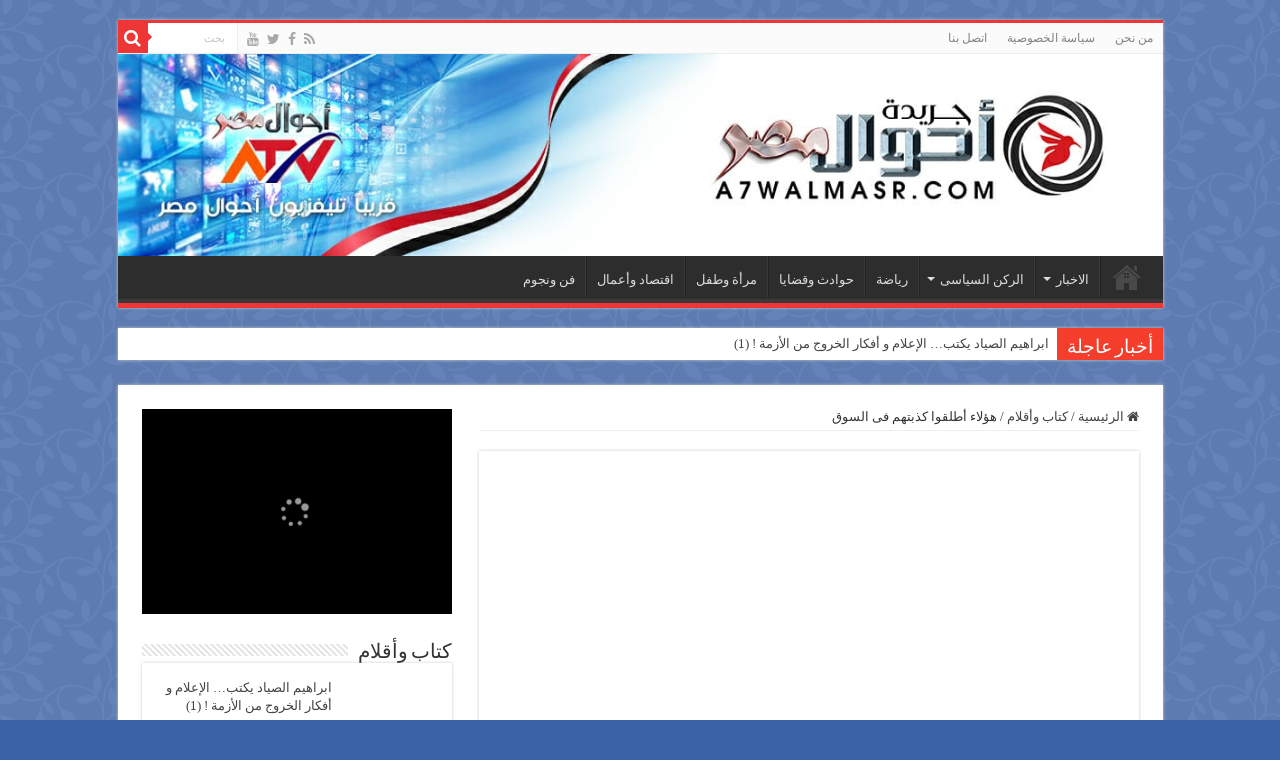

--- FILE ---
content_type: text/html; charset=UTF-8
request_url: https://www.a7walmasr.com/show-2591.html
body_size: 13907
content:
<!DOCTYPE html><html dir="rtl" lang="ar" prefix="og: http://ogp.me/ns#"><head><script data-no-optimize="1">var litespeed_docref=sessionStorage.getItem("litespeed_docref");litespeed_docref&&(Object.defineProperty(document,"referrer",{get:function(){return litespeed_docref}}),sessionStorage.removeItem("litespeed_docref"));</script> <meta charset="UTF-8" /><link rel="pingback" href="https://www.a7walmasr.com/xmlrpc.php" /><title>هؤلاء أطلقوا كذبتهم فى السوق &#8211; جريدة أحوال مصر</title><meta property="og:title" content="هؤلاء أطلقوا كذبتهم فى السوق - جريدة أحوال مصر"/><meta property="og:type" content="article"/><meta property="og:description" content="يُروى عن الرئيس الأسبق &nbsp;للصومال محمد سياد بري، أنه أجرى انتخابات حرة ونزيهة في ضيعته ((صوماليا)"/><meta property="og:url" content="https://www.a7walmasr.com/show-2591.html"/><meta property="og:site_name" content="جريدة أحوال مصر"/><meta property="og:image" content="https://www.a7walmasr.com/wp-content/uploads/1368001919_xx.jpg" /><meta name='robots' content='max-image-preview:large' /><link rel='dns-prefetch' href='//fonts.googleapis.com' /><link rel="alternate" type="application/rss+xml" title="جريدة أحوال مصر &laquo; الخلاصة" href="https://www.a7walmasr.com/feed" /><link rel="alternate" type="application/rss+xml" title="جريدة أحوال مصر &laquo; خلاصة التعليقات" href="https://www.a7walmasr.com/comments/feed" /><link rel="alternate" type="application/rss+xml" title="جريدة أحوال مصر &laquo; هؤلاء أطلقوا كذبتهم فى السوق خلاصة التعليقات" href="https://www.a7walmasr.com/show-2591.html/feed" /><link data-optimized="2" rel="stylesheet" href="https://www.a7walmasr.com/wp-content/litespeed/css/870d3f9876f28fc30c4740d9248c183b.css?ver=2dfeb" /> <script type="litespeed/javascript" data-src="https://www.a7walmasr.com/wp-includes/js/jquery/jquery.min.js" id="jquery-core-js"></script> <link rel="https://api.w.org/" href="https://www.a7walmasr.com/wp-json/" /><link rel="alternate" title="JSON" type="application/json" href="https://www.a7walmasr.com/wp-json/wp/v2/posts/2591" /><link rel="EditURI" type="application/rsd+xml" title="RSD" href="https://www.a7walmasr.com/xmlrpc.php?rsd" /><meta name="generator" content="WordPress 6.8.3" /><link rel="canonical" href="https://www.a7walmasr.com/show-2591.html" /><link rel='shortlink' href='https://www.a7walmasr.com/?p=2591' /><link rel="alternate" title="oEmbed (JSON)" type="application/json+oembed" href="https://www.a7walmasr.com/wp-json/oembed/1.0/embed?url=https%3A%2F%2Fwww.a7walmasr.com%2Fshow-2591.html" /><link rel="alternate" title="oEmbed (XML)" type="text/xml+oembed" href="https://www.a7walmasr.com/wp-json/oembed/1.0/embed?url=https%3A%2F%2Fwww.a7walmasr.com%2Fshow-2591.html&#038;format=xml" /><link rel="shortcut icon" href="https://www.a7walmasr.com/wp-content/uploads/2021/04/logo1.png" title="Favicon" />
<!--[if IE]> <script type="text/javascript">jQuery(document).ready(function (){ jQuery(".menu-item").has("ul").children("a").attr("aria-haspopup", "true");});</script> <![endif]-->
<!--[if lt IE 9]> <script src="https://www.a7walmasr.com/wp-content/themes/sahifa/js/html5.js"></script> <script src="https://www.a7walmasr.com/wp-content/themes/sahifa/js/selectivizr-min.js"></script> <![endif]-->
<!--[if IE 9]><link rel="stylesheet" type="text/css" media="all" href="https://www.a7walmasr.com/wp-content/themes/sahifa/css/ie9.css" />
<![endif]-->
<!--[if IE 8]><link rel="stylesheet" type="text/css" media="all" href="https://www.a7walmasr.com/wp-content/themes/sahifa/css/ie8.css" />
<![endif]-->
<!--[if IE 7]><link rel="stylesheet" type="text/css" media="all" href="https://www.a7walmasr.com/wp-content/themes/sahifa/css/ie7.css" />
<![endif]--><meta http-equiv="X-UA-Compatible" content="IE=edge,chrome=1" /><meta name="viewport" content="width=device-width, initial-scale=1.0" /> <script type="litespeed/javascript" data-src="https://pagead2.googlesyndication.com/pagead/js/adsbygoogle.js?client=ca-pub-8233670429349173"
     crossorigin="anonymous"></script> <script type="litespeed/javascript" data-src="https://pagead2.googlesyndication.com/pagead/js/adsbygoogle.js?client=ca-pub-8233670429349173"
     crossorigin="anonymous"></script> </head><body id="top" class="rtl wp-singular post-template-default single single-post postid-2591 single-format-standard wp-theme-sahifa lazy-enabled"><div class="wrapper-outer"><div class="background-cover"></div><aside id="slide-out"><div class="search-mobile"><form method="get" id="searchform-mobile" action="https://www.a7walmasr.com/">
<button class="search-button" type="submit" value="بحث"><i class="fa fa-search"></i></button>
<input type="text" id="s-mobile" name="s" title="بحث" value="بحث" onfocus="if (this.value == 'بحث') {this.value = '';}" onblur="if (this.value == '') {this.value = 'بحث';}"  /></form></div><div class="social-icons">
<a class="ttip-none" title="Rss" href="https://www.a7walmasr.com/feed" target="_blank"><i class="fa fa-rss"></i></a><a class="ttip-none" title="Facebook" href="https://www.facebook.com/a7walmasr" target="_blank"><i class="fa fa-facebook"></i></a><a class="ttip-none" title="Twitter" href="https://twitter.com/a7walmasr" target="_blank"><i class="fa fa-twitter"></i></a><a class="ttip-none" title="Youtube" href="https://www.youtube.com/channel/UCyPiDX3jQALt9sYNkJLRSHQ" target="_blank"><i class="fa fa-youtube"></i></a></div><div id="mobile-menu" ></div></aside><div id="wrapper" class="boxed"><div class="inner-wrapper"><header id="theme-header" class="theme-header full-logo"><div id="top-nav" class="top-nav"><div class="container"><div class="top-menu"><ul id="menu-%d8%a7%d8%b9%d9%84%d9%89-%d8%a7%d9%84%d9%87%d9%8a%d8%af%d8%b1" class="menu"><li id="menu-item-161572" class="menu-item menu-item-type-post_type menu-item-object-page menu-item-161572"><a href="https://www.a7walmasr.com/%d9%85%d9%86-%d9%86%d8%ad%d9%86">من نحن</a></li><li id="menu-item-161571" class="menu-item menu-item-type-post_type menu-item-object-page menu-item-161571"><a href="https://www.a7walmasr.com/%d8%b3%d9%8a%d8%a7%d8%b3%d8%a9-%d8%a7%d9%84%d8%ae%d8%b5%d9%88%d8%b5%d9%8a%d8%a9">سياسة الخصوصية</a></li><li id="menu-item-161570" class="menu-item menu-item-type-post_type menu-item-object-page menu-item-161570"><a href="https://www.a7walmasr.com/%d8%a7%d8%aa%d8%b5%d9%84-%d8%a8%d9%86%d8%a7">اتصل بنا</a></li></ul></div><div class="search-block"><form method="get" id="searchform-header" action="https://www.a7walmasr.com/">
<button class="search-button" type="submit" value="بحث"><i class="fa fa-search"></i></button>
<input class="search-live" type="text" id="s-header" name="s" title="بحث" value="بحث" onfocus="if (this.value == 'بحث') {this.value = '';}" onblur="if (this.value == '') {this.value = 'بحث';}"  /></form></div><div class="social-icons">
<a class="ttip-none" title="Rss" href="https://www.a7walmasr.com/feed" target="_blank"><i class="fa fa-rss"></i></a><a class="ttip-none" title="Facebook" href="https://www.facebook.com/a7walmasr" target="_blank"><i class="fa fa-facebook"></i></a><a class="ttip-none" title="Twitter" href="https://twitter.com/a7walmasr" target="_blank"><i class="fa fa-twitter"></i></a><a class="ttip-none" title="Youtube" href="https://www.youtube.com/channel/UCyPiDX3jQALt9sYNkJLRSHQ" target="_blank"><i class="fa fa-youtube"></i></a></div></div></div><div class="header-content"><a id="slide-out-open" class="slide-out-open" href="#"><span></span></a><div class="logo" style=" margin-top:15px; margin-bottom:15px;"><h2>								<a title="جريدة أحوال مصر" href="https://www.a7walmasr.com/">
<img data-lazyloaded="1" src="[data-uri]" width="1158" height="224" data-src="https://www.a7walmasr.com/wp-content/uploads/2021/06/IMG-20210625-WA0002.jpg" alt="جريدة أحوال مصر"  /><strong>جريدة أحوال مصر </strong>
</a></h2></div><div class="clear"></div></div><nav id="main-nav" class="fixed-enabled"><div class="container"><div class="main-menu"><ul id="menu-%d8%a7%d9%84%d8%b1%d8%a6%d9%8a%d8%b3%d9%8a%d8%a9" class="menu"><li id="menu-item-161549" class="menu-item menu-item-type-post_type menu-item-object-page menu-item-home menu-item-161549"><a href="https://www.a7walmasr.com/">الرئيسية</a></li><li id="menu-item-161550" class="menu-item menu-item-type-custom menu-item-object-custom menu-item-has-children menu-item-161550"><a href="#">الاخبار</a><ul class="sub-menu menu-sub-content"><li id="menu-item-161552" class="menu-item menu-item-type-taxonomy menu-item-object-category menu-item-161552"><a href="https://www.a7walmasr.com/show-category/%d8%a3%d8%ae%d8%a8%d8%a7%d8%b1-%d8%b9%d8%a7%d8%ac%d9%84%d8%a9">أخبار عاجلة</a></li><li id="menu-item-161551" class="menu-item menu-item-type-taxonomy menu-item-object-category menu-item-161551"><a href="https://www.a7walmasr.com/show-category/%d8%a7%d8%ae%d8%a8%d8%a7%d8%b1-%d9%85%d8%b5%d8%b1">اخبار مصر</a></li><li id="menu-item-161555" class="menu-item menu-item-type-taxonomy menu-item-object-category menu-item-161555"><a href="https://www.a7walmasr.com/show-category/%d8%a3%d8%ae%d8%a8%d8%a7%d8%b1-%d8%b9%d8%b1%d8%a8%d9%8a%d8%a9">أخبار عربية</a></li><li id="menu-item-161554" class="menu-item menu-item-type-taxonomy menu-item-object-category menu-item-161554"><a href="https://www.a7walmasr.com/show-category/%d8%a3%d8%ae%d8%a8%d8%a7%d8%b1-%d8%b9%d8%a7%d9%84%d9%85%d9%8a%d8%a9">أخبار عالمية</a></li></ul></li><li id="menu-item-161556" class="menu-item menu-item-type-custom menu-item-object-custom menu-item-has-children menu-item-161556"><a href="#">الركن السياسى</a><ul class="sub-menu menu-sub-content"><li id="menu-item-161557" class="menu-item menu-item-type-taxonomy menu-item-object-category menu-item-161557"><a href="https://www.a7walmasr.com/show-category/%d9%86%d8%a7%d9%81%d8%b0%d8%a9-%d8%a7%d9%84%d9%82%d8%b1%d8%a7%d8%a1">نافذة القراء</a></li><li id="menu-item-161558" class="menu-item menu-item-type-taxonomy menu-item-object-category menu-item-161558"><a href="https://www.a7walmasr.com/show-category/%d8%aa%d8%ad%d9%82%d9%8a%d9%82%d8%a7%d8%aa-%d9%88%d9%85%d9%84%d9%81%d8%a7%d8%aa">تحقيقات وملفات</a></li></ul></li><li id="menu-item-161559" class="menu-item menu-item-type-taxonomy menu-item-object-category menu-item-161559"><a href="https://www.a7walmasr.com/show-category/%d8%a3%d8%ae%d8%a8%d8%a7%d8%b1-%d8%a7%d9%84%d8%b1%d9%8a%d8%a7%d8%b6%d8%a9">رياضة</a></li><li id="menu-item-161560" class="menu-item menu-item-type-taxonomy menu-item-object-category menu-item-161560"><a href="https://www.a7walmasr.com/show-category/%d8%ad%d9%88%d8%a7%d8%af%d8%ab-%d9%88%d9%82%d8%b6%d8%a7%d9%8a%d8%a7">حوادث وقضايا</a></li><li id="menu-item-161561" class="menu-item menu-item-type-taxonomy menu-item-object-category menu-item-161561"><a href="https://www.a7walmasr.com/show-category/%d9%85%d8%b1%d8%a3%d8%a9-%d9%88%d8%b7%d9%81%d9%84">مرأة وطفل</a></li><li id="menu-item-161562" class="menu-item menu-item-type-taxonomy menu-item-object-category menu-item-161562"><a href="https://www.a7walmasr.com/show-category/%d8%a7%d9%82%d8%aa%d8%b5%d8%a7%d8%af-%d9%88%d8%a3%d8%b9%d9%85%d8%a7%d9%84">اقتصاد وأعمال</a></li><li id="menu-item-161563" class="menu-item menu-item-type-taxonomy menu-item-object-category menu-item-161563"><a href="https://www.a7walmasr.com/show-category/%d9%81%d9%86-%d9%88%d9%86%d8%ac%d9%88%d9%85">فن ونجوم</a></li></ul></div></div></nav></header><div class="clear"></div><div id="breaking-news" class="breaking-news">
<span class="breaking-news-title"><i class="fa fa-bolt"></i> <span>أخبار عاجلة</span></span><ul><li><a href="https://www.a7walmasr.com/show-170962.html" title="ابراهيم الصياد يكتب… الإعلام و أفكار الخروج من الأزمة ! (1)">ابراهيم الصياد يكتب… الإعلام و أفكار الخروج من الأزمة ! (1)</a></li><li><a href="https://www.a7walmasr.com/show-170960.html" title="عبدالسلام بدر يكتب… خواطرُ . من افتتاح المتحف الكبير ..!!">عبدالسلام بدر يكتب… خواطرُ . من افتتاح المتحف الكبير ..!!</a></li><li><a href="https://www.a7walmasr.com/show-170958.html" title="‏دينا شرف الدين تكتب… مصر على مر العصور.. مصر الإخشيدية 2">‏دينا شرف الدين تكتب… مصر على مر العصور.. مصر الإخشيدية 2</a></li><li><a href="https://www.a7walmasr.com/show-170955.html" title="محمد يوسف العزيزي يكتب… لا يكفي تبديل المقاعد، ولا إعادة تدوير الوجوه!">محمد يوسف العزيزي يكتب… لا يكفي تبديل المقاعد، ولا إعادة تدوير الوجوه!</a></li><li><a href="https://www.a7walmasr.com/show-170948.html" title="رئيس البرلمان العربي يُشيد بعظمة مصر في افتتاح المتحف المصري الكبير خلال مشاركته">رئيس البرلمان العربي يُشيد بعظمة مصر في افتتاح المتحف المصري الكبير خلال مشاركته</a></li><li><a href="https://www.a7walmasr.com/show-170945.html" title="ابراهيم الصياد يكتب… البرامج الانتخابية بيع الوهم  ام صنع الإنجاز ؟">ابراهيم الصياد يكتب… البرامج الانتخابية بيع الوهم  ام صنع الإنجاز ؟</a></li><li><a href="https://www.a7walmasr.com/show-170943.html" title="محمود عابدين يكتب… يكفينا &#8220;20&#8221; حزبًا بعدد مشاكلنا.. وليس &#8220;104&#8221;">محمود عابدين يكتب… يكفينا &#8220;20&#8221; حزبًا بعدد مشاكلنا.. وليس &#8220;104&#8221;</a></li><li><a href="https://www.a7walmasr.com/show-170940.html" title="عبدالسلام بدر يكتب… إنتباه .. مِقْعَد البرلمان ..!!">عبدالسلام بدر يكتب… إنتباه .. مِقْعَد البرلمان ..!!</a></li><li><a href="https://www.a7walmasr.com/show-170937.html" title="‏دينا شرف الدين تكتب… مصر علي مر العصور.. مصر الإخشيدية">‏دينا شرف الدين تكتب… مصر علي مر العصور.. مصر الإخشيدية</a></li><li><a href="https://www.a7walmasr.com/show-170935.html" title="محمد يوسف العزيزي يكتب… 6 أكتوبر.. ملحمة لا تموت.. ومرار طافح في حلق إسرائيل">محمد يوسف العزيزي يكتب… 6 أكتوبر.. ملحمة لا تموت.. ومرار طافح في حلق إسرائيل</a></li></ul></div><div class="e3lan e3lan-below_header"> <script type="litespeed/javascript" data-src="https://pagead2.googlesyndication.com/pagead/js/adsbygoogle.js?client=ca-pub-8233670429349173"
     crossorigin="anonymous"></script> 
<ins class="adsbygoogle"
style="display:block"
data-ad-client="ca-pub-8233670429349173"
data-ad-slot="1737715644"
data-ad-format="auto"
data-full-width-responsive="true"></ins> <script type="litespeed/javascript">(adsbygoogle=window.adsbygoogle||[]).push({})</script> </div><div id="main-content" class="container sidebar-left"><div class="content"><nav id="crumbs"><a href="https://www.a7walmasr.com/"><span class="fa fa-home" aria-hidden="true"></span> الرئيسية</a><span class="delimiter">/</span><a href="https://www.a7walmasr.com/show-category/%d9%83%d8%aa%d8%a7%d8%a8-%d9%88%d8%a3%d9%82%d9%84%d8%a7%d9%85">كتاب وأقلام</a><span class="delimiter">/</span><span class="current">هؤلاء أطلقوا كذبتهم فى السوق</span></nav><div class="e3lan e3lan-post"> <script type="litespeed/javascript" data-src="https://pagead2.googlesyndication.com/pagead/js/adsbygoogle.js?client=ca-pub-8233670429349173"
     crossorigin="anonymous"></script> 
<ins class="adsbygoogle"
style="display:block"
data-ad-client="ca-pub-8233670429349173"
data-ad-slot="1737715644"
data-ad-format="auto"
data-full-width-responsive="true"></ins> <script type="litespeed/javascript">(adsbygoogle=window.adsbygoogle||[]).push({})</script> </div><article class="post-listing post-2591 post type-post status-publish format-standard has-post-thumbnail  category-16" id="the-post"><div class="single-post-thumb">
<img data-lazyloaded="1" src="[data-uri]" width="1" height="1" data-src="https://www.a7walmasr.com/wp-content/uploads/1368001919_xx.jpg" class="attachment-slider size-slider wp-post-image" alt="" decoding="async" /></div><div class="post-inner"><h1 class="name post-title entry-title"><span itemprop="name">هؤلاء أطلقوا كذبتهم فى السوق</span></h1><p class="post-meta">
<span class="tie-date"><i class="fa fa-clock-o"></i>8 مايو، 2013</span>
<span class="post-views"><i class="fa fa-eye"></i>214 زيارة</span></p><div class="clear"></div><div class="entry"><p dir="RTL">يُروى عن الرئيس الأسبق &nbsp;للصومال محمد سياد بري، أنه أجرى انتخابات حرة ونزيهة في ضيعته ((صوماليا)) ، ففاز بأصوات ستة ملايين و200 ألف، وبقي من مجموع الشعب الصومالي 2100مجنون لم يصوّتوا لفخامته! فزعل الرئيس كثيراً، واستدعى رئيس المخابرات ليحضر له أسماء هؤلاء الحمقى الذين لم (( تبتروا )) ولم يحمدوا الله الذي أنعم عليهم برئيس مثله!</p><p dir="RTL">هنا أيضا في أم الدنيا مصر ، كانت المهزلة تجري بشكل أخر ، فالرئيس السادات، صاحب نظرية 99 في المئة من أوراق الحل بيد أمريكا، كان يصرّ على أنه يحظى دائماً بتأييد 99 في المئة من المصريين، وأن معارضيه شرذمة من المشاغبين و((العيال الصُغَيَّرين المغرر بهم)) حسب قوله . وحزبه كان يفوز دائماً بنسبة 99 في المئة من مقاعد البرلمان، وحكومته تضم 99 في المئة من أفضل الكفاءات المخلصة في مصر! وعندما أراد أن يثبت للناس حكمته العالية، استحضر العالم المصري الشهير فاروق الباز من مقر عمله في وكالة ناسا، ليقول: هكذا اكتملت دولة العلم والإيمان!</p><p dir="RTL">سياساته أدت إلى تدهور مصر وعزلتها وزيادة ديونها، أجمعت التيارات السياسية الكبرى (إخوان، قوميون، يسار، ناصريون) على إدانتها، ولكنه ظل يصرّ على أن 99 في المئة من المصريين يؤيدونه! وعندما زادت عزلته وتفاقم غضبه على معارضيه أمر باعتقال عشرة آلاف شخص في ليلة واحدة. وبعد شهرٍ واحدٍ اختفى هو ونسبته المفضله 99%! ويقال إن آخر كلمة نطق بها: يا ولد &#8230; مش معقول&#8230; ولم يكمل كلمته!</p><p dir="RTL">أما في تجربة زعيم الأشاوس صدام حسين، الذي ادعى مرة واحدة في إحدى شطحاته الروحية أنه من نسل الرسول (صلى الله عليه وسلم )، فإنه كان يصرّ طوال عقدين من حكمه ، على أنه يحظى بتأييد 100 %! ولكن عندما زادت عزلته محلياً ودولياً، رتّب إجراء استفتاء شعبي، ليثبت للعالم أنه يحظى بتأييد 100 % من العراقيين!</p><p dir="RTL">مهازل عربية من الطراز الأول، لن تجد لها مثيلاً في الدول المتحضرة التي تحترم شعوبها، لكن أبطال هذه الحكايات كلهم اختفوا من المسرح، ولن يبقى منهم غير ذكرى استخفافهم بالشعوب، بما يمثلونه من استهتار كبير بعقول الناس. وإذا كان القارئ مثقّفاً ومتابعاً للشأن العام فإنه يلتقط الخيط بسهولة، وخصوصاً أن خيط الكذب قصير، وقصير جداً في حال الشعوب الواعية التي تدرك من يخدمها ومن ينافق لكي لا يسدّد فواتير الكهرباء ولا يدفع إيجار الأرض لعشر أو عشرين سنة!</p><p dir="RTL">لا أدري هل كان السادات يصدّق نفسه عندما أطلق نكتة الـ 99 % ، أم كان يراهن على أن الشعب المصري لا يقرأ ولا يفهم ولا يكشف الأكاذيب؟! فالسادات وعد المصريين بأن يكون العام 1980 عام الرخاء، وجاء العام 1980 وانقضى، وجاء العام 1981، وقبل أن ينتهي غاب السادات عن المسرح بتلك الطريقة الدراماتيكية الفظيعة. ولم يبق منه غير تلك العبارة المبتورة&#8230; مش معقول&#8230; ولم ندرِ ما كان يفكر فيه الرئيس، ولكن زوجته جيهان ألقت الضوء على ما كان يفكر فيه بقولها إنه لم يأخذ بنصيحتها بلبس السترة الواقية من الرصاص. فهو لم يكن يصدّق أن أحداً يمكن أن يفكر في معاقبته مادام 99 % يؤيدونه! فهل ذهب السادات ضحية تصديقه لكذبته؟</p><p dir="RTL">في العالم الذي يحترم نفسه، للانتخابات والاستطلاعات معايير ومقاييس، فأنت تعرف أين أجري؟ ومتى؟ ومن أجراه؟&#8230; إلخ، لكن مادمنا في أم الدنيا يعاملونه كالحيوانات، ويستخفّون بعقله، ويمارسون عليه فنون الكذب الممنهج، فلماذا يحترمونه؟ السادات في دولة العلم والإيمان، عندما كانوا يكشفون أكاذيبه وينتقدون سياساته التي أضاعت مصر، كان يَصِفُ منتقديه بالعيال ويتّهمهم بالغيرة، ويقول: طَبْ ليه انتو زعلانين! كأنهم يلعبون معه ولا يناقشونه في مستقبل بلد يسلك طريق الضياع! صدام فعلها أيضاً، حتى صوّت له السجناء تحت الأرض! أما مولانا سياد بري، فقد زعل جداً لأن 2100 من شعبه لم يصوّتوا له، فاستدعى مدير مخابراته ليأتيه بأسمائهم، لكن الرواية التي بين أيدينا لم تذكر ماذا فعل بهم. خيطٌ واحدٌ يجمع كل هؤلاء: عاشوا على نجاح كاذب، وأبهة مزعومة، وأطلقوا كذبتهم بالسوق، وعلى الناس أن يصدّقوها، وإلاّ فانهم &#8230;&#8230;&#8230;&#8230;</p><p dir="RTL">&nbsp;</p></div><div class="clear"></div></div></article><div class="e3lan e3lan-post"> <script type="litespeed/javascript" data-src="https://pagead2.googlesyndication.com/pagead/js/adsbygoogle.js?client=ca-pub-8233670429349173"
     crossorigin="anonymous"></script> 
<ins class="adsbygoogle"
style="display:block"
data-ad-client="ca-pub-8233670429349173"
data-ad-slot="1737715644"
data-ad-format="auto"
data-full-width-responsive="true"></ins> <script type="litespeed/javascript">(adsbygoogle=window.adsbygoogle||[]).push({})</script> </div><div class="post-navigation"><div class="post-previous"><a href="https://www.a7walmasr.com/show-2590.html" rel="prev"><span>السابق</span> خالد يوسف لـ&#8221;شفيق &#8220;: لما انا نكره بتجرى ورايه ليه ؟!</a></div><div class="post-next"><a href="https://www.a7walmasr.com/show-2592.html" rel="next"><span>التالي</span> ميسي: أصبحنا على بعد خطوة من لقب الليجا</a></div></div><section id="related_posts"><div class="block-head"><h3>مقالات مشابهة</h3><div class="stripe-line"></div></div><div class="post-listing"><div class="related-item"><div class="post-thumbnail">
<a href="https://www.a7walmasr.com/show-170962.html">
<img data-lazyloaded="1" src="[data-uri]" width="310" height="165" data-src="https://www.a7walmasr.com/wp-content/uploads/2021/08/97748107_266163841418981_3099128751594668032_n-660x330-1-1-310x165.jpg" class="attachment-tie-medium size-tie-medium wp-post-image" alt="" decoding="async" fetchpriority="high" />						<span class="fa overlay-icon"></span>
</a></div><h3><a href="https://www.a7walmasr.com/show-170962.html" rel="bookmark">ابراهيم الصياد يكتب… الإعلام و أفكار الخروج من الأزمة ! (1)</a></h3><p class="post-meta"><span class="tie-date"><i class="fa fa-clock-o"></i>‏يوم واحد مضت</span></p></div><div class="related-item"><div class="post-thumbnail">
<a href="https://www.a7walmasr.com/show-170960.html">
<img data-lazyloaded="1" src="[data-uri]" width="306" height="165" data-src="https://www.a7walmasr.com/wp-content/uploads/2024/03/222173238_2962488307345329_20868136553136420_n-306x165.jpg" class="attachment-tie-medium size-tie-medium wp-post-image" alt="" decoding="async" />						<span class="fa overlay-icon"></span>
</a></div><h3><a href="https://www.a7walmasr.com/show-170960.html" rel="bookmark">عبدالسلام بدر يكتب… خواطرُ . من افتتاح المتحف الكبير ..!!</a></h3><p class="post-meta"><span class="tie-date"><i class="fa fa-clock-o"></i>‏يوم واحد مضت</span></p></div><div class="related-item"><div class="post-thumbnail">
<a href="https://www.a7walmasr.com/show-170958.html">
<img data-lazyloaded="1" src="[data-uri]" width="310" height="165" data-src="https://www.a7walmasr.com/wp-content/uploads/2023/06/Capture-310x165.png" class="attachment-tie-medium size-tie-medium wp-post-image" alt="" decoding="async" />						<span class="fa overlay-icon"></span>
</a></div><h3><a href="https://www.a7walmasr.com/show-170958.html" rel="bookmark">‏دينا شرف الدين تكتب… مصر على مر العصور.. مصر الإخشيدية 2</a></h3><p class="post-meta"><span class="tie-date"><i class="fa fa-clock-o"></i>‏يوم واحد مضت</span></p></div><div class="clear"></div></div></section><div id="comments"><div class="clear"></div><div id="respond" class="comment-respond"><h3 id="reply-title" class="comment-reply-title">اترك تعليقاً <small><a rel="nofollow" id="cancel-comment-reply-link" href="/show-2591.html#respond" style="display:none;">إلغاء الرد</a></small></h3><form action="https://www.a7walmasr.com/wp-comments-post.php" method="post" id="commentform" class="comment-form"><p class="comment-notes"><span id="email-notes">لن يتم نشر عنوان بريدك الإلكتروني.</span> <span class="required-field-message">الحقول الإلزامية مشار إليها بـ <span class="required">*</span></span></p><p class="comment-form-comment"><label for="comment">التعليق <span class="required">*</span></label><textarea id="comment" name="comment" cols="45" rows="8" maxlength="65525" required></textarea></p><p class="comment-form-author"><label for="author">الاسم <span class="required">*</span></label> <input id="author" name="author" type="text" value="" size="30" maxlength="245" autocomplete="name" required /></p><p class="comment-form-email"><label for="email">البريد الإلكتروني <span class="required">*</span></label> <input id="email" name="email" type="email" value="" size="30" maxlength="100" aria-describedby="email-notes" autocomplete="email" required /></p><p class="comment-form-url"><label for="url">الموقع الإلكتروني</label> <input id="url" name="url" type="url" value="" size="30" maxlength="200" autocomplete="url" /></p><p class="comment-form-cookies-consent"><input id="wp-comment-cookies-consent" name="wp-comment-cookies-consent" type="checkbox" value="yes" /> <label for="wp-comment-cookies-consent">احفظ اسمي، بريدي الإلكتروني، والموقع الإلكتروني في هذا المتصفح لاستخدامها المرة المقبلة في تعليقي.</label></p><p class="form-submit"><input name="submit" type="submit" id="submit" class="submit" value="إرسال التعليق" /> <input type='hidden' name='comment_post_ID' value='2591' id='comment_post_ID' />
<input type='hidden' name='comment_parent' id='comment_parent' value='0' /></p><p style="display: none;"><input type="hidden" id="akismet_comment_nonce" name="akismet_comment_nonce" value="f45d3997f5" /></p><p style="display: none !important;" class="akismet-fields-container" data-prefix="ak_"><label>&#916;<textarea name="ak_hp_textarea" cols="45" rows="8" maxlength="100"></textarea></label><input type="hidden" id="ak_js_1" name="ak_js" value="58"/></p></form></div></div></div><aside id="sidebar"><div class="theiaStickySidebar"><div class="flexslider" id="tie-slider-widget-2"><ul class="slides"><li>
<a href="https://www.a7walmasr.com/show-79419.html">
<img data-lazyloaded="1" src="[data-uri]" width="1" height="1" data-src="https://www.a7walmasr.com/wp-content/uploads/fd09e5a693-img.png" class="attachment-tie-large size-tie-large wp-post-image" alt="" decoding="async" />				</a><div class="slider-caption"><h2><a href="https://www.a7walmasr.com/show-79419.html">الناموس و أنواع الحشرات</a></h2></div></li><li>
<a href="https://www.a7walmasr.com/show-79418.html">
<img data-lazyloaded="1" src="[data-uri]" width="1" height="1" data-src="https://www.a7walmasr.com/wp-content/uploads/759c19efff-img.jpg" class="attachment-tie-large size-tie-large wp-post-image" alt="" decoding="async" />				</a><div class="slider-caption"><h2><a href="https://www.a7walmasr.com/show-79418.html">الموظفين بعد ارتفاع الأسعار</a></h2></div></li><li>
<a href="https://www.a7walmasr.com/show-71406.html">
<img data-lazyloaded="1" src="[data-uri]" width="1" height="1" data-src="https://www.a7walmasr.com/wp-content/uploads/f624616e1c-img.jpg" class="attachment-tie-large size-tie-large wp-post-image" alt="" decoding="async" />				</a><div class="slider-caption"><h2><a href="https://www.a7walmasr.com/show-71406.html">ارتفاع نسبة الطلاق في مصر</a></h2></div></li><li>
<a href="https://www.a7walmasr.com/show-62828.html">
<img data-lazyloaded="1" src="[data-uri]" width="1" height="1" data-src="https://www.a7walmasr.com/wp-content/uploads/c54f8e7932-img.jpg" class="attachment-tie-large size-tie-large wp-post-image" alt="" decoding="async" />				</a><div class="slider-caption"><h2><a href="https://www.a7walmasr.com/show-62828.html">صورة كاركاتيرية</a></h2></div></li><li>
<a href="https://www.a7walmasr.com/show-62829.html">
<img data-lazyloaded="1" src="[data-uri]" width="1" height="1" data-src="https://www.a7walmasr.com/wp-content/uploads/36fcd1a097-img.jpg" class="attachment-tie-large size-tie-large wp-post-image" alt="" decoding="async" />				</a><div class="slider-caption"><h2><a href="https://www.a7walmasr.com/show-62829.html">صورة كاركاتيرية</a></h2></div></li></ul></div><div id="categort-posts-widget-3" class="widget categort-posts"><div class="widget-top"><h4>كتاب وأقلام</h4><div class="stripe-line"></div></div><div class="widget-container"><ul><li ><div class="post-thumbnail">
<a href="https://www.a7walmasr.com/show-170962.html" rel="bookmark"><img data-lazyloaded="1" src="[data-uri]" width="110" height="75" data-src="https://www.a7walmasr.com/wp-content/uploads/2021/08/97748107_266163841418981_3099128751594668032_n-660x330-1-1-110x75.jpg" class="attachment-tie-small size-tie-small wp-post-image" alt="" decoding="async" /><span class="fa overlay-icon"></span></a></div><h3><a href="https://www.a7walmasr.com/show-170962.html">ابراهيم الصياد يكتب… الإعلام و أفكار الخروج من الأزمة ! (1)</a></h3>
<span class="tie-date"><i class="fa fa-clock-o"></i>‏يوم واحد مضت</span></li><li ><div class="post-thumbnail">
<a href="https://www.a7walmasr.com/show-170960.html" rel="bookmark"><img data-lazyloaded="1" src="[data-uri]" width="110" height="75" data-src="https://www.a7walmasr.com/wp-content/uploads/2024/03/222173238_2962488307345329_20868136553136420_n-110x75.jpg" class="attachment-tie-small size-tie-small wp-post-image" alt="" decoding="async" data-srcset="https://www.a7walmasr.com/wp-content/uploads/2024/03/222173238_2962488307345329_20868136553136420_n-110x75.jpg 110w, https://www.a7walmasr.com/wp-content/uploads/2024/03/222173238_2962488307345329_20868136553136420_n-306x205.jpg 306w" data-sizes="(max-width: 110px) 100vw, 110px" /><span class="fa overlay-icon"></span></a></div><h3><a href="https://www.a7walmasr.com/show-170960.html">عبدالسلام بدر يكتب… خواطرُ . من افتتاح المتحف الكبير ..!!</a></h3>
<span class="tie-date"><i class="fa fa-clock-o"></i>‏يوم واحد مضت</span></li><li ><div class="post-thumbnail">
<a href="https://www.a7walmasr.com/show-170958.html" rel="bookmark"><img data-lazyloaded="1" src="[data-uri]" width="110" height="75" data-src="https://www.a7walmasr.com/wp-content/uploads/2023/06/Capture-110x75.png" class="attachment-tie-small size-tie-small wp-post-image" alt="" decoding="async" /><span class="fa overlay-icon"></span></a></div><h3><a href="https://www.a7walmasr.com/show-170958.html">‏دينا شرف الدين تكتب… مصر على مر العصور.. مصر الإخشيدية 2</a></h3>
<span class="tie-date"><i class="fa fa-clock-o"></i>‏يوم واحد مضت</span></li><li ><div class="post-thumbnail">
<a href="https://www.a7walmasr.com/show-170955.html" rel="bookmark"><img data-lazyloaded="1" src="[data-uri]" width="110" height="75" data-src="https://www.a7walmasr.com/wp-content/uploads/2021/10/9005ab2728-img-1-110x75.jpg" class="attachment-tie-small size-tie-small wp-post-image" alt="" decoding="async" /><span class="fa overlay-icon"></span></a></div><h3><a href="https://www.a7walmasr.com/show-170955.html">محمد يوسف العزيزي يكتب… لا يكفي تبديل المقاعد، ولا إعادة تدوير الوجوه!</a></h3>
<span class="tie-date"><i class="fa fa-clock-o"></i>‏يوم واحد مضت</span></li><li ><div class="post-thumbnail">
<a href="https://www.a7walmasr.com/show-170945.html" rel="bookmark"><img data-lazyloaded="1" src="[data-uri]" width="110" height="75" data-src="https://www.a7walmasr.com/wp-content/uploads/2021/08/97748107_266163841418981_3099128751594668032_n-660x330-1-1-110x75.jpg" class="attachment-tie-small size-tie-small wp-post-image" alt="" decoding="async" /><span class="fa overlay-icon"></span></a></div><h3><a href="https://www.a7walmasr.com/show-170945.html">ابراهيم الصياد يكتب… البرامج الانتخابية بيع الوهم  ام صنع الإنجاز ؟</a></h3>
<span class="tie-date"><i class="fa fa-clock-o"></i>‏6 أيام مضت</span></li></ul><div class="clear"></div></div></div><div id="categort-posts-widget-2" class="widget categort-posts"><div class="widget-top"><h4>أحزاب ونواب</h4><div class="stripe-line"></div></div><div class="widget-container"><ul><li ><div class="post-thumbnail">
<a href="https://www.a7walmasr.com/show-170872.html" rel="bookmark"><img data-lazyloaded="1" src="[data-uri]" width="110" height="75" data-src="https://www.a7walmasr.com/wp-content/uploads/2025/07/inbound5077429584835095808-110x75.jpg" class="attachment-tie-small size-tie-small wp-post-image" alt="" decoding="async" /><span class="fa overlay-icon"></span></a></div><h3><a href="https://www.a7walmasr.com/show-170872.html">مستقبل وطن ببلبيس ينظم مؤتمراً جماهيرياً حاشدا لدعم مرشحي مجلس الشيوخ</a></h3>
<span class="tie-date"><i class="fa fa-clock-o"></i>30 يوليو، 2025</span></li><li ><div class="post-thumbnail">
<a href="https://www.a7walmasr.com/show-170066.html" rel="bookmark"><img data-lazyloaded="1" src="[data-uri]" width="110" height="75" data-src="https://www.a7walmasr.com/wp-content/uploads/2024/02/423454802_765406255468927_3277769567072226495_n-110x75.jpg" class="attachment-tie-small size-tie-small wp-post-image" alt="" decoding="async" /><span class="fa overlay-icon"></span></a></div><h3><a href="https://www.a7walmasr.com/show-170066.html">خلال استقباله وكيلة القوي العاملة بالنواب&#8230; رئيس مجلس الشورى البحريني يؤكد أن التجربة المصرية في الاتحادات النقابية حققت أهداف مرجوة</a></h3>
<span class="tie-date"><i class="fa fa-clock-o"></i>15 فبراير، 2024</span></li><li ><div class="post-thumbnail">
<a href="https://www.a7walmasr.com/show-164619.html" rel="bookmark"><img data-lazyloaded="1" src="[data-uri]" width="110" height="75" data-src="https://www.a7walmasr.com/wp-content/uploads/2021/11/FB_IMG_1636741980388-110x75.jpg" class="attachment-tie-small size-tie-small wp-post-image" alt="" decoding="async" /><span class="fa overlay-icon"></span></a></div><h3><a href="https://www.a7walmasr.com/show-164619.html">مستقبل وطن ببلبيس يقود حملة &#8220;معا نطمئن&#8221;لتلقي لقاح كورونا</a></h3>
<span class="tie-date"><i class="fa fa-clock-o"></i>13 نوفمبر، 2021</span></li><li ><div class="post-thumbnail">
<a href="https://www.a7walmasr.com/show-81554.html" rel="bookmark"><img data-lazyloaded="1" src="[data-uri]" width="1" height="1" data-src="https://www.a7walmasr.com/wp-content/uploads/5261bd12e2-img.jpg" class="attachment-tie-small size-tie-small wp-post-image" alt="" decoding="async" /><span class="fa overlay-icon"></span></a></div><h3><a href="https://www.a7walmasr.com/show-81554.html">ننشر أسماء أول 100 نائب يستقبلهم البرلمان الثلاثاء المقبل</a></h3>
<span class="tie-date"><i class="fa fa-clock-o"></i>20 ديسمبر، 2020</span></li><li ><div class="post-thumbnail">
<a href="https://www.a7walmasr.com/show-81537.html" rel="bookmark"><img data-lazyloaded="1" src="[data-uri]" width="1" height="1" data-src="https://www.a7walmasr.com/wp-content/uploads/f0ecee1a31-img.jpg" class="attachment-tie-small size-tie-small wp-post-image" alt="" decoding="async" /><span class="fa overlay-icon"></span></a></div><h3><a href="https://www.a7walmasr.com/show-81537.html">أبناء المرحوم غريب عبدالمنعم يتقدمون بالتهنئة لـ«نواب السويس»</a></h3>
<span class="tie-date"><i class="fa fa-clock-o"></i>13 ديسمبر، 2020</span></li></ul><div class="clear"></div></div></div><div id="facebook-widget-2" class="widget facebook-widget"><div class="widget-top"><h4>تابعنا على فيسبوك</h4><div class="stripe-line"></div></div><div class="widget-container"><div class="facebook-box">
<iframe data-lazyloaded="1" src="about:blank" data-litespeed-src="https://www.facebook.com/plugins/likebox.php?href=https://www.facebook.com/a7walmasr/&amp;width=300&amp;height=250&amp;show_faces=true&amp;header=false&amp;stream=false&amp;show_border=false" scrolling="no" frameborder="0" style="border:none; overflow:hidden; width:300px; height:250px;" allowTransparency="true"></iframe></div></div></div><div id="text-html-widget-2" class="text-html-box" ><div class="MatchCenter">
<iframe data-lazyloaded="1" src="about:blank" width="322px" scrolling="no" height="452px" frameborder="0" data-litespeed-src="http://www.filgoal.com/Arabic/MatchesWidget/Matches.aspx?isyoum7=true"></iframe>
<br/>
<br/></div></div></div></aside><div class="clear"></div></div><footer id="theme-footer"><div id="footer-widget-area" class="footer-3c"></div><div class="clear"></div></footer><div class="clear"></div><div class="footer-bottom"><div class="container"><div class="alignright"><p >  <a href="http://www.ownerserv.com" target="_blank"><img data-lazyloaded="1" src="[data-uri]" width="63" height="9" title="ownerserv Communications" data-src="https://www.a7walmasr.com/wp-content/uploads/2021/04/copyright.gif" border="0"></a> Website Designed and Developed by</p></div><div class="social-icons">
<a class="ttip-none" title="Rss" href="https://www.a7walmasr.com/feed" target="_blank"><i class="fa fa-rss"></i></a><a class="ttip-none" title="Facebook" href="https://www.facebook.com/a7walmasr" target="_blank"><i class="fa fa-facebook"></i></a><a class="ttip-none" title="Twitter" href="https://twitter.com/a7walmasr" target="_blank"><i class="fa fa-twitter"></i></a><a class="ttip-none" title="Youtube" href="https://www.youtube.com/channel/UCyPiDX3jQALt9sYNkJLRSHQ" target="_blank"><i class="fa fa-youtube"></i></a></div><div class="alignleft">
حقوق النشر محفوظة لـجريدة احوال مصر © 2025</div><div class="clear"></div></div></div></div></div></div><div id="topcontrol" class="fa fa-angle-up" title="إلى الأعلى"></div><div id="fb-root"></div> <script type="speculationrules">{"prefetch":[{"source":"document","where":{"and":[{"href_matches":"\/*"},{"not":{"href_matches":["\/wp-*.php","\/wp-admin\/*","\/wp-content\/uploads\/*","\/wp-content\/*","\/wp-content\/plugins\/*","\/wp-content\/themes\/sahifa\/*","\/*\\?(.+)"]}},{"not":{"selector_matches":"a[rel~=\"nofollow\"]"}},{"not":{"selector_matches":".no-prefetch, .no-prefetch a"}}]},"eagerness":"conservative"}]}</script> <script data-no-optimize="1">window.lazyLoadOptions=Object.assign({},{threshold:300},window.lazyLoadOptions||{});!function(t,e){"object"==typeof exports&&"undefined"!=typeof module?module.exports=e():"function"==typeof define&&define.amd?define(e):(t="undefined"!=typeof globalThis?globalThis:t||self).LazyLoad=e()}(this,function(){"use strict";function e(){return(e=Object.assign||function(t){for(var e=1;e<arguments.length;e++){var n,a=arguments[e];for(n in a)Object.prototype.hasOwnProperty.call(a,n)&&(t[n]=a[n])}return t}).apply(this,arguments)}function o(t){return e({},at,t)}function l(t,e){return t.getAttribute(gt+e)}function c(t){return l(t,vt)}function s(t,e){return function(t,e,n){e=gt+e;null!==n?t.setAttribute(e,n):t.removeAttribute(e)}(t,vt,e)}function i(t){return s(t,null),0}function r(t){return null===c(t)}function u(t){return c(t)===_t}function d(t,e,n,a){t&&(void 0===a?void 0===n?t(e):t(e,n):t(e,n,a))}function f(t,e){et?t.classList.add(e):t.className+=(t.className?" ":"")+e}function _(t,e){et?t.classList.remove(e):t.className=t.className.replace(new RegExp("(^|\\s+)"+e+"(\\s+|$)")," ").replace(/^\s+/,"").replace(/\s+$/,"")}function g(t){return t.llTempImage}function v(t,e){!e||(e=e._observer)&&e.unobserve(t)}function b(t,e){t&&(t.loadingCount+=e)}function p(t,e){t&&(t.toLoadCount=e)}function n(t){for(var e,n=[],a=0;e=t.children[a];a+=1)"SOURCE"===e.tagName&&n.push(e);return n}function h(t,e){(t=t.parentNode)&&"PICTURE"===t.tagName&&n(t).forEach(e)}function a(t,e){n(t).forEach(e)}function m(t){return!!t[lt]}function E(t){return t[lt]}function I(t){return delete t[lt]}function y(e,t){var n;m(e)||(n={},t.forEach(function(t){n[t]=e.getAttribute(t)}),e[lt]=n)}function L(a,t){var o;m(a)&&(o=E(a),t.forEach(function(t){var e,n;e=a,(t=o[n=t])?e.setAttribute(n,t):e.removeAttribute(n)}))}function k(t,e,n){f(t,e.class_loading),s(t,st),n&&(b(n,1),d(e.callback_loading,t,n))}function A(t,e,n){n&&t.setAttribute(e,n)}function O(t,e){A(t,rt,l(t,e.data_sizes)),A(t,it,l(t,e.data_srcset)),A(t,ot,l(t,e.data_src))}function w(t,e,n){var a=l(t,e.data_bg_multi),o=l(t,e.data_bg_multi_hidpi);(a=nt&&o?o:a)&&(t.style.backgroundImage=a,n=n,f(t=t,(e=e).class_applied),s(t,dt),n&&(e.unobserve_completed&&v(t,e),d(e.callback_applied,t,n)))}function x(t,e){!e||0<e.loadingCount||0<e.toLoadCount||d(t.callback_finish,e)}function M(t,e,n){t.addEventListener(e,n),t.llEvLisnrs[e]=n}function N(t){return!!t.llEvLisnrs}function z(t){if(N(t)){var e,n,a=t.llEvLisnrs;for(e in a){var o=a[e];n=e,o=o,t.removeEventListener(n,o)}delete t.llEvLisnrs}}function C(t,e,n){var a;delete t.llTempImage,b(n,-1),(a=n)&&--a.toLoadCount,_(t,e.class_loading),e.unobserve_completed&&v(t,n)}function R(i,r,c){var l=g(i)||i;N(l)||function(t,e,n){N(t)||(t.llEvLisnrs={});var a="VIDEO"===t.tagName?"loadeddata":"load";M(t,a,e),M(t,"error",n)}(l,function(t){var e,n,a,o;n=r,a=c,o=u(e=i),C(e,n,a),f(e,n.class_loaded),s(e,ut),d(n.callback_loaded,e,a),o||x(n,a),z(l)},function(t){var e,n,a,o;n=r,a=c,o=u(e=i),C(e,n,a),f(e,n.class_error),s(e,ft),d(n.callback_error,e,a),o||x(n,a),z(l)})}function T(t,e,n){var a,o,i,r,c;t.llTempImage=document.createElement("IMG"),R(t,e,n),m(c=t)||(c[lt]={backgroundImage:c.style.backgroundImage}),i=n,r=l(a=t,(o=e).data_bg),c=l(a,o.data_bg_hidpi),(r=nt&&c?c:r)&&(a.style.backgroundImage='url("'.concat(r,'")'),g(a).setAttribute(ot,r),k(a,o,i)),w(t,e,n)}function G(t,e,n){var a;R(t,e,n),a=e,e=n,(t=Et[(n=t).tagName])&&(t(n,a),k(n,a,e))}function D(t,e,n){var a;a=t,(-1<It.indexOf(a.tagName)?G:T)(t,e,n)}function S(t,e,n){var a;t.setAttribute("loading","lazy"),R(t,e,n),a=e,(e=Et[(n=t).tagName])&&e(n,a),s(t,_t)}function V(t){t.removeAttribute(ot),t.removeAttribute(it),t.removeAttribute(rt)}function j(t){h(t,function(t){L(t,mt)}),L(t,mt)}function F(t){var e;(e=yt[t.tagName])?e(t):m(e=t)&&(t=E(e),e.style.backgroundImage=t.backgroundImage)}function P(t,e){var n;F(t),n=e,r(e=t)||u(e)||(_(e,n.class_entered),_(e,n.class_exited),_(e,n.class_applied),_(e,n.class_loading),_(e,n.class_loaded),_(e,n.class_error)),i(t),I(t)}function U(t,e,n,a){var o;n.cancel_on_exit&&(c(t)!==st||"IMG"===t.tagName&&(z(t),h(o=t,function(t){V(t)}),V(o),j(t),_(t,n.class_loading),b(a,-1),i(t),d(n.callback_cancel,t,e,a)))}function $(t,e,n,a){var o,i,r=(i=t,0<=bt.indexOf(c(i)));s(t,"entered"),f(t,n.class_entered),_(t,n.class_exited),o=t,i=a,n.unobserve_entered&&v(o,i),d(n.callback_enter,t,e,a),r||D(t,n,a)}function q(t){return t.use_native&&"loading"in HTMLImageElement.prototype}function H(t,o,i){t.forEach(function(t){return(a=t).isIntersecting||0<a.intersectionRatio?$(t.target,t,o,i):(e=t.target,n=t,a=o,t=i,void(r(e)||(f(e,a.class_exited),U(e,n,a,t),d(a.callback_exit,e,n,t))));var e,n,a})}function B(e,n){var t;tt&&!q(e)&&(n._observer=new IntersectionObserver(function(t){H(t,e,n)},{root:(t=e).container===document?null:t.container,rootMargin:t.thresholds||t.threshold+"px"}))}function J(t){return Array.prototype.slice.call(t)}function K(t){return t.container.querySelectorAll(t.elements_selector)}function Q(t){return c(t)===ft}function W(t,e){return e=t||K(e),J(e).filter(r)}function X(e,t){var n;(n=K(e),J(n).filter(Q)).forEach(function(t){_(t,e.class_error),i(t)}),t.update()}function t(t,e){var n,a,t=o(t);this._settings=t,this.loadingCount=0,B(t,this),n=t,a=this,Y&&window.addEventListener("online",function(){X(n,a)}),this.update(e)}var Y="undefined"!=typeof window,Z=Y&&!("onscroll"in window)||"undefined"!=typeof navigator&&/(gle|ing|ro)bot|crawl|spider/i.test(navigator.userAgent),tt=Y&&"IntersectionObserver"in window,et=Y&&"classList"in document.createElement("p"),nt=Y&&1<window.devicePixelRatio,at={elements_selector:".lazy",container:Z||Y?document:null,threshold:300,thresholds:null,data_src:"src",data_srcset:"srcset",data_sizes:"sizes",data_bg:"bg",data_bg_hidpi:"bg-hidpi",data_bg_multi:"bg-multi",data_bg_multi_hidpi:"bg-multi-hidpi",data_poster:"poster",class_applied:"applied",class_loading:"litespeed-loading",class_loaded:"litespeed-loaded",class_error:"error",class_entered:"entered",class_exited:"exited",unobserve_completed:!0,unobserve_entered:!1,cancel_on_exit:!0,callback_enter:null,callback_exit:null,callback_applied:null,callback_loading:null,callback_loaded:null,callback_error:null,callback_finish:null,callback_cancel:null,use_native:!1},ot="src",it="srcset",rt="sizes",ct="poster",lt="llOriginalAttrs",st="loading",ut="loaded",dt="applied",ft="error",_t="native",gt="data-",vt="ll-status",bt=[st,ut,dt,ft],pt=[ot],ht=[ot,ct],mt=[ot,it,rt],Et={IMG:function(t,e){h(t,function(t){y(t,mt),O(t,e)}),y(t,mt),O(t,e)},IFRAME:function(t,e){y(t,pt),A(t,ot,l(t,e.data_src))},VIDEO:function(t,e){a(t,function(t){y(t,pt),A(t,ot,l(t,e.data_src))}),y(t,ht),A(t,ct,l(t,e.data_poster)),A(t,ot,l(t,e.data_src)),t.load()}},It=["IMG","IFRAME","VIDEO"],yt={IMG:j,IFRAME:function(t){L(t,pt)},VIDEO:function(t){a(t,function(t){L(t,pt)}),L(t,ht),t.load()}},Lt=["IMG","IFRAME","VIDEO"];return t.prototype={update:function(t){var e,n,a,o=this._settings,i=W(t,o);{if(p(this,i.length),!Z&&tt)return q(o)?(e=o,n=this,i.forEach(function(t){-1!==Lt.indexOf(t.tagName)&&S(t,e,n)}),void p(n,0)):(t=this._observer,o=i,t.disconnect(),a=t,void o.forEach(function(t){a.observe(t)}));this.loadAll(i)}},destroy:function(){this._observer&&this._observer.disconnect(),K(this._settings).forEach(function(t){I(t)}),delete this._observer,delete this._settings,delete this.loadingCount,delete this.toLoadCount},loadAll:function(t){var e=this,n=this._settings;W(t,n).forEach(function(t){v(t,e),D(t,n,e)})},restoreAll:function(){var e=this._settings;K(e).forEach(function(t){P(t,e)})}},t.load=function(t,e){e=o(e);D(t,e)},t.resetStatus=function(t){i(t)},t}),function(t,e){"use strict";function n(){e.body.classList.add("litespeed_lazyloaded")}function a(){console.log("[LiteSpeed] Start Lazy Load"),o=new LazyLoad(Object.assign({},t.lazyLoadOptions||{},{elements_selector:"[data-lazyloaded]",callback_finish:n})),i=function(){o.update()},t.MutationObserver&&new MutationObserver(i).observe(e.documentElement,{childList:!0,subtree:!0,attributes:!0})}var o,i;t.addEventListener?t.addEventListener("load",a,!1):t.attachEvent("onload",a)}(window,document);</script><script data-no-optimize="1">window.litespeed_ui_events=window.litespeed_ui_events||["mouseover","click","keydown","wheel","touchmove","touchstart"];var urlCreator=window.URL||window.webkitURL;function litespeed_load_delayed_js_force(){console.log("[LiteSpeed] Start Load JS Delayed"),litespeed_ui_events.forEach(e=>{window.removeEventListener(e,litespeed_load_delayed_js_force,{passive:!0})}),document.querySelectorAll("iframe[data-litespeed-src]").forEach(e=>{e.setAttribute("src",e.getAttribute("data-litespeed-src"))}),"loading"==document.readyState?window.addEventListener("DOMContentLoaded",litespeed_load_delayed_js):litespeed_load_delayed_js()}litespeed_ui_events.forEach(e=>{window.addEventListener(e,litespeed_load_delayed_js_force,{passive:!0})});async function litespeed_load_delayed_js(){let t=[];for(var d in document.querySelectorAll('script[type="litespeed/javascript"]').forEach(e=>{t.push(e)}),t)await new Promise(e=>litespeed_load_one(t[d],e));document.dispatchEvent(new Event("DOMContentLiteSpeedLoaded")),window.dispatchEvent(new Event("DOMContentLiteSpeedLoaded"))}function litespeed_load_one(t,e){console.log("[LiteSpeed] Load ",t);var d=document.createElement("script");d.addEventListener("load",e),d.addEventListener("error",e),t.getAttributeNames().forEach(e=>{"type"!=e&&d.setAttribute("data-src"==e?"src":e,t.getAttribute(e))});let a=!(d.type="text/javascript");!d.src&&t.textContent&&(d.src=litespeed_inline2src(t.textContent),a=!0),t.after(d),t.remove(),a&&e()}function litespeed_inline2src(t){try{var d=urlCreator.createObjectURL(new Blob([t.replace(/^(?:<!--)?(.*?)(?:-->)?$/gm,"$1")],{type:"text/javascript"}))}catch(e){d="data:text/javascript;base64,"+btoa(t.replace(/^(?:<!--)?(.*?)(?:-->)?$/gm,"$1"))}return d}</script><script data-no-optimize="1">var litespeed_vary=document.cookie.replace(/(?:(?:^|.*;\s*)_lscache_vary\s*\=\s*([^;]*).*$)|^.*$/,"");litespeed_vary||fetch("/wp-content/plugins/litespeed-cache/guest.vary.php",{method:"POST",cache:"no-cache",redirect:"follow"}).then(e=>e.json()).then(e=>{console.log(e),e.hasOwnProperty("reload")&&"yes"==e.reload&&(sessionStorage.setItem("litespeed_docref",document.referrer),window.location.reload(!0))});</script><script data-optimized="1" type="litespeed/javascript" data-src="https://www.a7walmasr.com/wp-content/litespeed/js/57a362fc8ad3287670f8689fc44c4be0.js?ver=2dfeb"></script></body></html>
<!-- Page optimized by LiteSpeed Cache @2025-11-08 15:43:39 -->

<!-- Page supported by LiteSpeed Cache 7.6.1 on 2025-11-08 15:43:39 -->
<!-- Guest Mode -->
<!-- QUIC.cloud UCSS in queue -->